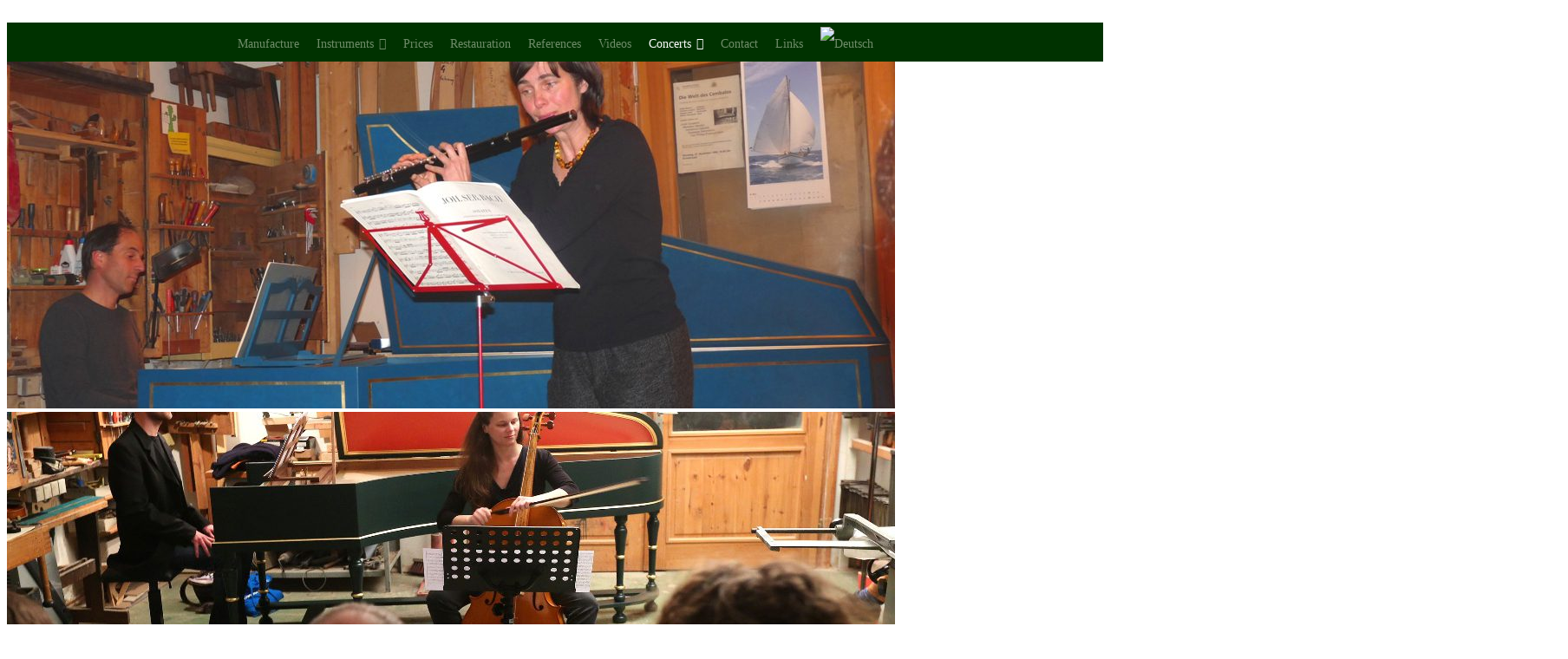

--- FILE ---
content_type: text/html; charset=UTF-8
request_url: https://www.schwabe-instrument.eu/en/werkstattkonzerte/konzerte-2015/
body_size: 12694
content:
<!DOCTYPE html>
<html lang="de">
  <head>
    <meta charset="UTF-8">
    <meta http-equiv="X-UA-Compatible" content="IE=edge">
    <meta name="viewport" content="width=device-width, initial-scale=1, maximum-scale=1, user-scalable=no" />
    <meta name="description" content="">
    <meta name="author" content="">
    <link rel="shortcut icon" href="https://www.schwabe-instrument.eu/wp-content/themes/schwabe_v3/img/favicon.ico">

    <title>HISTORISCHE TASTENINSTRUMENTE – Martin Schwabe</title>

    <link href="https://www.schwabe-instrument.eu/wp-content/themes/schwabe_v3/dist/css/bootstrap.css" rel="stylesheet">

    <!-- Just for debugging purposes. Don't actually copy this line! -->
    <!--[if lt IE 9]><script src="../../assets/js/ie8-responsive-file-warning.js"></script><![endif]-->

    <!-- HTML5 shim and Respond.js IE8 support of HTML5 elements and media queries -->
    <!--[if lt IE 9]>
      <script src="https://oss.maxcdn.com/libs/html5shiv/3.7.0/html5shiv.js"></script>
      <script src="https://oss.maxcdn.com/libs/respond.js/1.4.2/respond.min.js"></script>
    <![endif]-->

    <link href="https://www.schwabe-instrument.eu/wp-content/themes/schwabe_v3/style.css" rel="stylesheet">
    <link href="https://www.schwabe-instrument.eu/wp-content/themes/schwabe_v3/navbar.css" rel="stylesheet">
    
    <link rel="stylesheet" href="https://www.schwabe-instrument.eu/wp-content/themes/schwabe_v3/js/owl-carousel/assets/owl.carousel.css">
    <link rel="stylesheet" href="https://www.schwabe-instrument.eu/wp-content/themes/schwabe_v3/js/owl-carousel/assets/owl.theme.css">
    <link rel="stylesheet" href="https://www.schwabe-instrument.eu/wp-content/themes/schwabe_v3/js/owl-carousel/assets/owl.transitions.css">
    
    <link href="https://www.schwabe-instrument.eu/wp-content/themes/schwabe_v3/fontawesome-free-5.15.4-web/css/all.css" rel="stylesheet">
    
    
	  <meta name='robots' content='max-image-preview:large' />
	<style>img:is([sizes="auto" i], [sizes^="auto," i]) { contain-intrinsic-size: 3000px 1500px }</style>
	<script type="text/javascript">
/* <![CDATA[ */
window._wpemojiSettings = {"baseUrl":"https:\/\/s.w.org\/images\/core\/emoji\/15.0.3\/72x72\/","ext":".png","svgUrl":"https:\/\/s.w.org\/images\/core\/emoji\/15.0.3\/svg\/","svgExt":".svg","source":{"concatemoji":"https:\/\/www.schwabe-instrument.eu\/wp-includes\/js\/wp-emoji-release.min.js?ver=50997762990135a3c015c69f50afde17"}};
/*! This file is auto-generated */
!function(i,n){var o,s,e;function c(e){try{var t={supportTests:e,timestamp:(new Date).valueOf()};sessionStorage.setItem(o,JSON.stringify(t))}catch(e){}}function p(e,t,n){e.clearRect(0,0,e.canvas.width,e.canvas.height),e.fillText(t,0,0);var t=new Uint32Array(e.getImageData(0,0,e.canvas.width,e.canvas.height).data),r=(e.clearRect(0,0,e.canvas.width,e.canvas.height),e.fillText(n,0,0),new Uint32Array(e.getImageData(0,0,e.canvas.width,e.canvas.height).data));return t.every(function(e,t){return e===r[t]})}function u(e,t,n){switch(t){case"flag":return n(e,"\ud83c\udff3\ufe0f\u200d\u26a7\ufe0f","\ud83c\udff3\ufe0f\u200b\u26a7\ufe0f")?!1:!n(e,"\ud83c\uddfa\ud83c\uddf3","\ud83c\uddfa\u200b\ud83c\uddf3")&&!n(e,"\ud83c\udff4\udb40\udc67\udb40\udc62\udb40\udc65\udb40\udc6e\udb40\udc67\udb40\udc7f","\ud83c\udff4\u200b\udb40\udc67\u200b\udb40\udc62\u200b\udb40\udc65\u200b\udb40\udc6e\u200b\udb40\udc67\u200b\udb40\udc7f");case"emoji":return!n(e,"\ud83d\udc26\u200d\u2b1b","\ud83d\udc26\u200b\u2b1b")}return!1}function f(e,t,n){var r="undefined"!=typeof WorkerGlobalScope&&self instanceof WorkerGlobalScope?new OffscreenCanvas(300,150):i.createElement("canvas"),a=r.getContext("2d",{willReadFrequently:!0}),o=(a.textBaseline="top",a.font="600 32px Arial",{});return e.forEach(function(e){o[e]=t(a,e,n)}),o}function t(e){var t=i.createElement("script");t.src=e,t.defer=!0,i.head.appendChild(t)}"undefined"!=typeof Promise&&(o="wpEmojiSettingsSupports",s=["flag","emoji"],n.supports={everything:!0,everythingExceptFlag:!0},e=new Promise(function(e){i.addEventListener("DOMContentLoaded",e,{once:!0})}),new Promise(function(t){var n=function(){try{var e=JSON.parse(sessionStorage.getItem(o));if("object"==typeof e&&"number"==typeof e.timestamp&&(new Date).valueOf()<e.timestamp+604800&&"object"==typeof e.supportTests)return e.supportTests}catch(e){}return null}();if(!n){if("undefined"!=typeof Worker&&"undefined"!=typeof OffscreenCanvas&&"undefined"!=typeof URL&&URL.createObjectURL&&"undefined"!=typeof Blob)try{var e="postMessage("+f.toString()+"("+[JSON.stringify(s),u.toString(),p.toString()].join(",")+"));",r=new Blob([e],{type:"text/javascript"}),a=new Worker(URL.createObjectURL(r),{name:"wpTestEmojiSupports"});return void(a.onmessage=function(e){c(n=e.data),a.terminate(),t(n)})}catch(e){}c(n=f(s,u,p))}t(n)}).then(function(e){for(var t in e)n.supports[t]=e[t],n.supports.everything=n.supports.everything&&n.supports[t],"flag"!==t&&(n.supports.everythingExceptFlag=n.supports.everythingExceptFlag&&n.supports[t]);n.supports.everythingExceptFlag=n.supports.everythingExceptFlag&&!n.supports.flag,n.DOMReady=!1,n.readyCallback=function(){n.DOMReady=!0}}).then(function(){return e}).then(function(){var e;n.supports.everything||(n.readyCallback(),(e=n.source||{}).concatemoji?t(e.concatemoji):e.wpemoji&&e.twemoji&&(t(e.twemoji),t(e.wpemoji)))}))}((window,document),window._wpemojiSettings);
/* ]]> */
</script>
<style id='wp-emoji-styles-inline-css' type='text/css'>

	img.wp-smiley, img.emoji {
		display: inline !important;
		border: none !important;
		box-shadow: none !important;
		height: 1em !important;
		width: 1em !important;
		margin: 0 0.07em !important;
		vertical-align: -0.1em !important;
		background: none !important;
		padding: 0 !important;
	}
</style>
<link rel='stylesheet' id='wp-block-library-css' href='https://www.schwabe-instrument.eu/wp-includes/css/dist/block-library/style.min.css?ver=50997762990135a3c015c69f50afde17' type='text/css' media='all' />
<style id='classic-theme-styles-inline-css' type='text/css'>
/*! This file is auto-generated */
.wp-block-button__link{color:#fff;background-color:#32373c;border-radius:9999px;box-shadow:none;text-decoration:none;padding:calc(.667em + 2px) calc(1.333em + 2px);font-size:1.125em}.wp-block-file__button{background:#32373c;color:#fff;text-decoration:none}
</style>
<style id='global-styles-inline-css' type='text/css'>
:root{--wp--preset--aspect-ratio--square: 1;--wp--preset--aspect-ratio--4-3: 4/3;--wp--preset--aspect-ratio--3-4: 3/4;--wp--preset--aspect-ratio--3-2: 3/2;--wp--preset--aspect-ratio--2-3: 2/3;--wp--preset--aspect-ratio--16-9: 16/9;--wp--preset--aspect-ratio--9-16: 9/16;--wp--preset--color--black: #000000;--wp--preset--color--cyan-bluish-gray: #abb8c3;--wp--preset--color--white: #ffffff;--wp--preset--color--pale-pink: #f78da7;--wp--preset--color--vivid-red: #cf2e2e;--wp--preset--color--luminous-vivid-orange: #ff6900;--wp--preset--color--luminous-vivid-amber: #fcb900;--wp--preset--color--light-green-cyan: #7bdcb5;--wp--preset--color--vivid-green-cyan: #00d084;--wp--preset--color--pale-cyan-blue: #8ed1fc;--wp--preset--color--vivid-cyan-blue: #0693e3;--wp--preset--color--vivid-purple: #9b51e0;--wp--preset--gradient--vivid-cyan-blue-to-vivid-purple: linear-gradient(135deg,rgba(6,147,227,1) 0%,rgb(155,81,224) 100%);--wp--preset--gradient--light-green-cyan-to-vivid-green-cyan: linear-gradient(135deg,rgb(122,220,180) 0%,rgb(0,208,130) 100%);--wp--preset--gradient--luminous-vivid-amber-to-luminous-vivid-orange: linear-gradient(135deg,rgba(252,185,0,1) 0%,rgba(255,105,0,1) 100%);--wp--preset--gradient--luminous-vivid-orange-to-vivid-red: linear-gradient(135deg,rgba(255,105,0,1) 0%,rgb(207,46,46) 100%);--wp--preset--gradient--very-light-gray-to-cyan-bluish-gray: linear-gradient(135deg,rgb(238,238,238) 0%,rgb(169,184,195) 100%);--wp--preset--gradient--cool-to-warm-spectrum: linear-gradient(135deg,rgb(74,234,220) 0%,rgb(151,120,209) 20%,rgb(207,42,186) 40%,rgb(238,44,130) 60%,rgb(251,105,98) 80%,rgb(254,248,76) 100%);--wp--preset--gradient--blush-light-purple: linear-gradient(135deg,rgb(255,206,236) 0%,rgb(152,150,240) 100%);--wp--preset--gradient--blush-bordeaux: linear-gradient(135deg,rgb(254,205,165) 0%,rgb(254,45,45) 50%,rgb(107,0,62) 100%);--wp--preset--gradient--luminous-dusk: linear-gradient(135deg,rgb(255,203,112) 0%,rgb(199,81,192) 50%,rgb(65,88,208) 100%);--wp--preset--gradient--pale-ocean: linear-gradient(135deg,rgb(255,245,203) 0%,rgb(182,227,212) 50%,rgb(51,167,181) 100%);--wp--preset--gradient--electric-grass: linear-gradient(135deg,rgb(202,248,128) 0%,rgb(113,206,126) 100%);--wp--preset--gradient--midnight: linear-gradient(135deg,rgb(2,3,129) 0%,rgb(40,116,252) 100%);--wp--preset--font-size--small: 13px;--wp--preset--font-size--medium: 20px;--wp--preset--font-size--large: 36px;--wp--preset--font-size--x-large: 42px;--wp--preset--spacing--20: 0.44rem;--wp--preset--spacing--30: 0.67rem;--wp--preset--spacing--40: 1rem;--wp--preset--spacing--50: 1.5rem;--wp--preset--spacing--60: 2.25rem;--wp--preset--spacing--70: 3.38rem;--wp--preset--spacing--80: 5.06rem;--wp--preset--shadow--natural: 6px 6px 9px rgba(0, 0, 0, 0.2);--wp--preset--shadow--deep: 12px 12px 50px rgba(0, 0, 0, 0.4);--wp--preset--shadow--sharp: 6px 6px 0px rgba(0, 0, 0, 0.2);--wp--preset--shadow--outlined: 6px 6px 0px -3px rgba(255, 255, 255, 1), 6px 6px rgba(0, 0, 0, 1);--wp--preset--shadow--crisp: 6px 6px 0px rgba(0, 0, 0, 1);}:where(.is-layout-flex){gap: 0.5em;}:where(.is-layout-grid){gap: 0.5em;}body .is-layout-flex{display: flex;}.is-layout-flex{flex-wrap: wrap;align-items: center;}.is-layout-flex > :is(*, div){margin: 0;}body .is-layout-grid{display: grid;}.is-layout-grid > :is(*, div){margin: 0;}:where(.wp-block-columns.is-layout-flex){gap: 2em;}:where(.wp-block-columns.is-layout-grid){gap: 2em;}:where(.wp-block-post-template.is-layout-flex){gap: 1.25em;}:where(.wp-block-post-template.is-layout-grid){gap: 1.25em;}.has-black-color{color: var(--wp--preset--color--black) !important;}.has-cyan-bluish-gray-color{color: var(--wp--preset--color--cyan-bluish-gray) !important;}.has-white-color{color: var(--wp--preset--color--white) !important;}.has-pale-pink-color{color: var(--wp--preset--color--pale-pink) !important;}.has-vivid-red-color{color: var(--wp--preset--color--vivid-red) !important;}.has-luminous-vivid-orange-color{color: var(--wp--preset--color--luminous-vivid-orange) !important;}.has-luminous-vivid-amber-color{color: var(--wp--preset--color--luminous-vivid-amber) !important;}.has-light-green-cyan-color{color: var(--wp--preset--color--light-green-cyan) !important;}.has-vivid-green-cyan-color{color: var(--wp--preset--color--vivid-green-cyan) !important;}.has-pale-cyan-blue-color{color: var(--wp--preset--color--pale-cyan-blue) !important;}.has-vivid-cyan-blue-color{color: var(--wp--preset--color--vivid-cyan-blue) !important;}.has-vivid-purple-color{color: var(--wp--preset--color--vivid-purple) !important;}.has-black-background-color{background-color: var(--wp--preset--color--black) !important;}.has-cyan-bluish-gray-background-color{background-color: var(--wp--preset--color--cyan-bluish-gray) !important;}.has-white-background-color{background-color: var(--wp--preset--color--white) !important;}.has-pale-pink-background-color{background-color: var(--wp--preset--color--pale-pink) !important;}.has-vivid-red-background-color{background-color: var(--wp--preset--color--vivid-red) !important;}.has-luminous-vivid-orange-background-color{background-color: var(--wp--preset--color--luminous-vivid-orange) !important;}.has-luminous-vivid-amber-background-color{background-color: var(--wp--preset--color--luminous-vivid-amber) !important;}.has-light-green-cyan-background-color{background-color: var(--wp--preset--color--light-green-cyan) !important;}.has-vivid-green-cyan-background-color{background-color: var(--wp--preset--color--vivid-green-cyan) !important;}.has-pale-cyan-blue-background-color{background-color: var(--wp--preset--color--pale-cyan-blue) !important;}.has-vivid-cyan-blue-background-color{background-color: var(--wp--preset--color--vivid-cyan-blue) !important;}.has-vivid-purple-background-color{background-color: var(--wp--preset--color--vivid-purple) !important;}.has-black-border-color{border-color: var(--wp--preset--color--black) !important;}.has-cyan-bluish-gray-border-color{border-color: var(--wp--preset--color--cyan-bluish-gray) !important;}.has-white-border-color{border-color: var(--wp--preset--color--white) !important;}.has-pale-pink-border-color{border-color: var(--wp--preset--color--pale-pink) !important;}.has-vivid-red-border-color{border-color: var(--wp--preset--color--vivid-red) !important;}.has-luminous-vivid-orange-border-color{border-color: var(--wp--preset--color--luminous-vivid-orange) !important;}.has-luminous-vivid-amber-border-color{border-color: var(--wp--preset--color--luminous-vivid-amber) !important;}.has-light-green-cyan-border-color{border-color: var(--wp--preset--color--light-green-cyan) !important;}.has-vivid-green-cyan-border-color{border-color: var(--wp--preset--color--vivid-green-cyan) !important;}.has-pale-cyan-blue-border-color{border-color: var(--wp--preset--color--pale-cyan-blue) !important;}.has-vivid-cyan-blue-border-color{border-color: var(--wp--preset--color--vivid-cyan-blue) !important;}.has-vivid-purple-border-color{border-color: var(--wp--preset--color--vivid-purple) !important;}.has-vivid-cyan-blue-to-vivid-purple-gradient-background{background: var(--wp--preset--gradient--vivid-cyan-blue-to-vivid-purple) !important;}.has-light-green-cyan-to-vivid-green-cyan-gradient-background{background: var(--wp--preset--gradient--light-green-cyan-to-vivid-green-cyan) !important;}.has-luminous-vivid-amber-to-luminous-vivid-orange-gradient-background{background: var(--wp--preset--gradient--luminous-vivid-amber-to-luminous-vivid-orange) !important;}.has-luminous-vivid-orange-to-vivid-red-gradient-background{background: var(--wp--preset--gradient--luminous-vivid-orange-to-vivid-red) !important;}.has-very-light-gray-to-cyan-bluish-gray-gradient-background{background: var(--wp--preset--gradient--very-light-gray-to-cyan-bluish-gray) !important;}.has-cool-to-warm-spectrum-gradient-background{background: var(--wp--preset--gradient--cool-to-warm-spectrum) !important;}.has-blush-light-purple-gradient-background{background: var(--wp--preset--gradient--blush-light-purple) !important;}.has-blush-bordeaux-gradient-background{background: var(--wp--preset--gradient--blush-bordeaux) !important;}.has-luminous-dusk-gradient-background{background: var(--wp--preset--gradient--luminous-dusk) !important;}.has-pale-ocean-gradient-background{background: var(--wp--preset--gradient--pale-ocean) !important;}.has-electric-grass-gradient-background{background: var(--wp--preset--gradient--electric-grass) !important;}.has-midnight-gradient-background{background: var(--wp--preset--gradient--midnight) !important;}.has-small-font-size{font-size: var(--wp--preset--font-size--small) !important;}.has-medium-font-size{font-size: var(--wp--preset--font-size--medium) !important;}.has-large-font-size{font-size: var(--wp--preset--font-size--large) !important;}.has-x-large-font-size{font-size: var(--wp--preset--font-size--x-large) !important;}
:where(.wp-block-post-template.is-layout-flex){gap: 1.25em;}:where(.wp-block-post-template.is-layout-grid){gap: 1.25em;}
:where(.wp-block-columns.is-layout-flex){gap: 2em;}:where(.wp-block-columns.is-layout-grid){gap: 2em;}
:root :where(.wp-block-pullquote){font-size: 1.5em;line-height: 1.6;}
</style>
<link rel='stylesheet' id='contact-form-7-css' href='https://www.schwabe-instrument.eu/wp-content/plugins/contact-form-7/includes/css/styles.css?ver=6.0.5' type='text/css' media='all' />
<link rel='stylesheet' id='eeb-css-frontend-css' href='https://www.schwabe-instrument.eu/wp-content/plugins/email-encoder-bundle/core/includes/assets/css/style.css?ver=250108-93457' type='text/css' media='all' />
<link rel='stylesheet' id='video_popup_close_icon-css' href='https://www.schwabe-instrument.eu/wp-content/plugins/video-popup/css/vp-close-icon/close-button-icon.css?ver=1769258632' type='text/css' media='all' />
<link rel='stylesheet' id='oba_youtubepopup_css-css' href='https://www.schwabe-instrument.eu/wp-content/plugins/video-popup/css/YouTubePopUp.css?ver=1769258632' type='text/css' media='all' />
<link rel='stylesheet' id='ngg_trigger_buttons-css' href='https://www.schwabe-instrument.eu/wp-content/plugins/nextgen-gallery/static/GalleryDisplay/trigger_buttons.css?ver=3.59.10' type='text/css' media='all' />
<link rel='stylesheet' id='simplelightbox-0-css' href='https://www.schwabe-instrument.eu/wp-content/plugins/nextgen-gallery/static/Lightbox/simplelightbox/simple-lightbox.css?ver=3.59.10' type='text/css' media='all' />
<link rel='stylesheet' id='fontawesome_v4_shim_style-css' href='https://www.schwabe-instrument.eu/wp-content/plugins/nextgen-gallery/static/FontAwesome/css/v4-shims.min.css?ver=50997762990135a3c015c69f50afde17' type='text/css' media='all' />
<link rel='stylesheet' id='fontawesome-css' href='https://www.schwabe-instrument.eu/wp-content/plugins/nextgen-gallery/static/FontAwesome/css/all.min.css?ver=50997762990135a3c015c69f50afde17' type='text/css' media='all' />
<link rel='stylesheet' id='nextgen_pagination_style-css' href='https://www.schwabe-instrument.eu/wp-content/plugins/nextgen-gallery/static/GalleryDisplay/pagination_style.css?ver=3.59.10' type='text/css' media='all' />
<link rel='stylesheet' id='nextgen_basic_album_style-css' href='https://www.schwabe-instrument.eu/wp-content/plugins/nextgen-gallery/static/Albums/nextgen_basic_album.css?ver=3.59.10' type='text/css' media='all' />
<link rel='stylesheet' id='nextgen_basic_album_breadcrumbs_style-css' href='https://www.schwabe-instrument.eu/wp-content/plugins/nextgen-gallery/static/Albums/breadcrumbs.css?ver=3.59.10' type='text/css' media='all' />
<link rel='stylesheet' id='cmplz-general-css' href='https://www.schwabe-instrument.eu/wp-content/plugins/complianz-gdpr/assets/css/cookieblocker.min.css?ver=1742211569' type='text/css' media='all' />
<link rel='stylesheet' id='megamenu-css' href='https://www.schwabe-instrument.eu/wp-content/uploads/maxmegamenu/style.css?ver=7fb384' type='text/css' media='all' />
<link rel='stylesheet' id='dashicons-css' href='https://www.schwabe-instrument.eu/wp-includes/css/dashicons.min.css?ver=50997762990135a3c015c69f50afde17' type='text/css' media='all' />
<link rel='stylesheet' id='nextgen-download-gallery-css' href='https://www.schwabe-instrument.eu/wp-content/plugins/nextgen-download-gallery/static/css/style.css?ver=1.6.2' type='text/css' media='all' />
<link rel='stylesheet' id='wp-lightbox-2.min.css-css' href='https://www.schwabe-instrument.eu/wp-content/plugins/wp-lightbox-2/styles/lightbox.min.css?ver=1.3.4' type='text/css' media='all' />
<script type="text/javascript" src="https://www.schwabe-instrument.eu/wp-content/plugins/enable-jquery-migrate-helper/js/jquery/jquery-1.12.4-wp.js?ver=1.12.4-wp" id="jquery-core-js"></script>
<script type="text/javascript" src="https://www.schwabe-instrument.eu/wp-content/plugins/enable-jquery-migrate-helper/js/jquery-migrate/jquery-migrate-1.4.1-wp.js?ver=1.4.1-wp" id="jquery-migrate-js"></script>
<script type="text/javascript" src="https://www.schwabe-instrument.eu/wp-content/plugins/email-encoder-bundle/core/includes/assets/js/custom.js?ver=250108-93457" id="eeb-js-frontend-js"></script>
<script type="text/javascript" src="https://www.schwabe-instrument.eu/wp-content/plugins/video-popup/js/YouTubePopUp.jquery.js?ver=1769258632" id="oba_youtubepopup_plugin-js"></script>
<script type="text/javascript" src="https://www.schwabe-instrument.eu/wp-content/plugins/video-popup/js/YouTubePopUp.js?ver=1769258632" id="oba_youtubepopup_activate-js"></script>
<script type="text/javascript" id="photocrati_ajax-js-extra">
/* <![CDATA[ */
var photocrati_ajax = {"url":"https:\/\/www.schwabe-instrument.eu\/index.php?photocrati_ajax=1","rest_url":"https:\/\/www.schwabe-instrument.eu\/en\/wp-json\/","wp_home_url":"https:\/\/www.schwabe-instrument.eu\/en","wp_site_url":"https:\/\/www.schwabe-instrument.eu","wp_root_url":"https:\/\/www.schwabe-instrument.eu","wp_plugins_url":"https:\/\/www.schwabe-instrument.eu\/wp-content\/plugins","wp_content_url":"https:\/\/www.schwabe-instrument.eu\/wp-content","wp_includes_url":"https:\/\/www.schwabe-instrument.eu\/wp-includes\/","ngg_param_slug":"nggallery","rest_nonce":"566b0038c3"};
/* ]]> */
</script>
<script type="text/javascript" src="https://www.schwabe-instrument.eu/wp-content/plugins/nextgen-gallery/static/Legacy/ajax.min.js?ver=3.59.10" id="photocrati_ajax-js"></script>
<script type="text/javascript" src="https://www.schwabe-instrument.eu/wp-content/plugins/nextgen-gallery/static/FontAwesome/js/v4-shims.min.js?ver=5.3.1" id="fontawesome_v4_shim-js"></script>
<script type="text/javascript" defer crossorigin="anonymous" data-auto-replace-svg="false" data-keep-original-source="false" data-search-pseudo-elements src="https://www.schwabe-instrument.eu/wp-content/plugins/nextgen-gallery/static/FontAwesome/js/all.min.js?ver=5.3.1" id="fontawesome-js"></script>
<script type="text/javascript" src="https://www.schwabe-instrument.eu/wp-content/plugins/nextgen-gallery/static/Albums/init.js?ver=3.59.10" id="nextgen_basic_album_script-js"></script>
<script type="text/javascript" src="https://www.schwabe-instrument.eu/wp-content/plugins/nextgen-gallery/static/GalleryDisplay/shave.js?ver=3.59.10" id="shave.js-js"></script>
<link rel="https://api.w.org/" href="https://www.schwabe-instrument.eu/en/wp-json/" /><link rel="alternate" title="JSON" type="application/json" href="https://www.schwabe-instrument.eu/en/wp-json/wp/v2/pages/2257" /><link rel="canonical" href="https://www.schwabe-instrument.eu/en/werkstattkonzerte/konzerte-2015/" />
<link rel="alternate" title="oEmbed (JSON)" type="application/json+oembed" href="https://www.schwabe-instrument.eu/en/wp-json/oembed/1.0/embed?url=https%3A%2F%2Fwww.schwabe-instrument.eu%2Fen%2Fwerkstattkonzerte%2Fkonzerte-2015%2F" />
<link rel="alternate" title="oEmbed (XML)" type="text/xml+oembed" href="https://www.schwabe-instrument.eu/en/wp-json/oembed/1.0/embed?url=https%3A%2F%2Fwww.schwabe-instrument.eu%2Fen%2Fwerkstattkonzerte%2Fkonzerte-2015%2F&#038;format=xml" />
		<script type='text/javascript'>
			var video_popup_unprm_general_settings = {
    			'unprm_r_border': 'true'
			};
		</script>
	<style type="text/css">
.qtranxs_flag_de {background-image: url(https://www.schwabe-instrument.eu/wp-content/plugins/qtranslate-x/flags/de.png); background-repeat: no-repeat;}
.qtranxs_flag_en {background-image: url(https://www.schwabe-instrument.eu/wp-content/plugins/qtranslate-x/flags/gb.png); background-repeat: no-repeat;}
</style>
<link hreflang="de" href="https://www.schwabe-instrument.eu/de/werkstattkonzerte/konzerte-2015/" rel="alternate" />
<link hreflang="en" href="https://www.schwabe-instrument.eu/en/werkstattkonzerte/konzerte-2015/" rel="alternate" />
<link hreflang="x-default" href="https://www.schwabe-instrument.eu/werkstattkonzerte/konzerte-2015/" rel="alternate" />
<meta name="generator" content="qTranslate-X 3.4.6.8" />
			<style>.cmplz-hidden {
					display: none !important;
				}</style><style type="text/css">.recentcomments a{display:inline !important;padding:0 !important;margin:0 !important;}</style><style type="text/css">/** Mega Menu CSS: fs **/</style>
    
  </head>

  <body data-rsssl=1>
	<header><a href="https://www.schwabe-instrument.eu/en" target="_self" title="Homepage"><img src="https://www.schwabe-instrument.eu/wp-content/themes/schwabe_v3/img/logo_oben.gif" alt="" border="0" /></a></header>
	<div id="mega-menu-wrap-primary" class="mega-menu-wrap"><div class="mega-menu-toggle"><div class="mega-toggle-blocks-left"></div><div class="mega-toggle-blocks-center"></div><div class="mega-toggle-blocks-right"><div class='mega-toggle-block mega-menu-toggle-block mega-toggle-block-1' id='mega-toggle-block-1' tabindex='0'><span class='mega-toggle-label' role='button' aria-expanded='false'><span class='mega-toggle-label-closed'>MENU</span><span class='mega-toggle-label-open'>MENU</span></span></div></div></div><ul id="mega-menu-primary" class="mega-menu max-mega-menu mega-menu-horizontal mega-no-js" data-event="hover_intent" data-effect="fade" data-effect-speed="200" data-effect-mobile="disabled" data-effect-speed-mobile="0" data-mobile-force-width="false" data-second-click="go" data-document-click="collapse" data-vertical-behaviour="standard" data-breakpoint="600" data-unbind="true" data-mobile-state="collapse_all" data-mobile-direction="vertical" data-hover-intent-timeout="300" data-hover-intent-interval="100"><li class='mega-menu-item mega-menu-item-type-post_type mega-menu-item-object-page mega-align-bottom-left mega-menu-flyout mega-menu-item-667' id='mega-menu-item-667'><a class="mega-menu-link" href="https://www.schwabe-instrument.eu/en/werkstatt/" tabindex="0">Manufacture</a></li><li class='mega-menu-item mega-menu-item-type-post_type mega-menu-item-object-page mega-menu-item-has-children mega-menu-megamenu mega-align-bottom-left mega-menu-grid mega-menu-item-668' id='mega-menu-item-668'><a class="mega-menu-link" href="https://www.schwabe-instrument.eu/en/instrumente/" aria-expanded="false" tabindex="0">Instruments<span class="mega-indicator"></span></a>
<ul class="mega-sub-menu">
<li class='mega-menu-row' id='mega-menu-668-0'>
	<ul class="mega-sub-menu">
<li class='mega-menu-column mega-menu-columns-3-of-12' id='mega-menu-668-0-0'>
		<ul class="mega-sub-menu">
<li class='mega-menu-item mega-menu-item-type-post_type mega-menu-item-object-page mega-menu-item-has-children mega-menu-item-686' id='mega-menu-item-686'><a class="mega-menu-link" href="https://www.schwabe-instrument.eu/en/instrumente/cembalo-deutsch/">Harpsichord german<span class="mega-indicator"></span></a>
			<ul class="mega-sub-menu">
<li class='mega-menu-item mega-menu-item-type-post_type mega-menu-item-object-page mega-menu-item-678' id='mega-menu-item-678'><a class="mega-menu-link" href="https://www.schwabe-instrument.eu/en/instrumente/cembalo-deutsch/cembalo-1/">Harpsichord I</a></li><li class='mega-menu-item mega-menu-item-type-post_type mega-menu-item-object-page mega-menu-item-4250' id='mega-menu-item-4250'><a class="mega-menu-link" href="https://www.schwabe-instrument.eu/en/instrumente/cembalo-deutsch/cembalo-ii-deutsch/">Harpsichord II</a></li>			</ul>
</li>		</ul>
</li><li class='mega-menu-column mega-menu-columns-3-of-12' id='mega-menu-668-0-1'>
		<ul class="mega-sub-menu">
<li class='mega-menu-item mega-menu-item-type-post_type mega-menu-item-object-page mega-menu-item-has-children mega-menu-item-4238' id='mega-menu-item-4238'><a class="mega-menu-link" href="https://www.schwabe-instrument.eu/en/instrumente/cembalo-franzoesisch/">Harpsichord french<span class="mega-indicator"></span></a>
			<ul class="mega-sub-menu">
<li class='mega-menu-item mega-menu-item-type-post_type mega-menu-item-object-page mega-menu-item-4240' id='mega-menu-item-4240'><a class="mega-menu-link" href="https://www.schwabe-instrument.eu/en/instrumente/cembalo-franzoesisch/cembalo-1/">Harpsichord I</a></li>			</ul>
</li>		</ul>
</li><li class='mega-menu-column mega-menu-columns-3-of-12' id='mega-menu-668-0-2'>
		<ul class="mega-sub-menu">
<li class='mega-menu-item mega-menu-item-type-post_type mega-menu-item-object-page mega-menu-item-has-children mega-menu-item-4239' id='mega-menu-item-4239'><a class="mega-menu-link" href="https://www.schwabe-instrument.eu/en/instrumente/cembalo-italienisch/">Harpsichord italien<span class="mega-indicator"></span></a>
			<ul class="mega-sub-menu">
<li class='mega-menu-item mega-menu-item-type-post_type mega-menu-item-object-page mega-menu-item-680' id='mega-menu-item-680'><a class="mega-menu-link" href="https://www.schwabe-instrument.eu/en/instrumente/cembalo-italienisch/cembalo-1/">Harpsichord I</a></li><li class='mega-menu-item mega-menu-item-type-post_type mega-menu-item-object-page mega-menu-item-5051' id='mega-menu-item-5051'><a class="mega-menu-link" href="https://www.schwabe-instrument.eu/en/instrumente/cembalo-italienisch/cembalo-2/">Harpsichord II</a></li>			</ul>
</li>		</ul>
</li><li class='mega-menu-column mega-menu-columns-3-of-12' id='mega-menu-668-0-3'>
		<ul class="mega-sub-menu">
<li class='mega-menu-item mega-menu-item-type-post_type mega-menu-item-object-page mega-menu-item-has-children mega-menu-item-685' id='mega-menu-item-685'><a class="mega-menu-link" href="https://www.schwabe-instrument.eu/en/instrumente/clavichord/">Clavichord<span class="mega-indicator"></span></a>
			<ul class="mega-sub-menu">
<li class='mega-menu-item mega-menu-item-type-post_type mega-menu-item-object-page mega-menu-item-675' id='mega-menu-item-675'><a class="mega-menu-link" href="https://www.schwabe-instrument.eu/en/instrumente/clavichord/clavichord-1/">Clavichord I</a></li><li class='mega-menu-item mega-menu-item-type-post_type mega-menu-item-object-page mega-menu-item-676' id='mega-menu-item-676'><a class="mega-menu-link" href="https://www.schwabe-instrument.eu/en/instrumente/clavichord/clavichord-2/">Clavichord II</a></li><li class='mega-menu-item mega-menu-item-type-post_type mega-menu-item-object-page mega-menu-item-677' id='mega-menu-item-677'><a class="mega-menu-link" href="https://www.schwabe-instrument.eu/en/instrumente/clavichord/clavichord-3/">Clavichord III</a></li><li class='mega-menu-item mega-menu-item-type-post_type mega-menu-item-object-page mega-menu-item-4494' id='mega-menu-item-4494'><a class="mega-menu-link" href="https://www.schwabe-instrument.eu/en/instrumente/clavichord/clavichord-iv/">Clavichord IV</a></li>			</ul>
</li>		</ul>
</li>	</ul>
</li><li class='mega-menu-row' id='mega-menu-668-1'>
	<ul class="mega-sub-menu">
<li class='mega-menu-column mega-menu-columns-3-of-12' id='mega-menu-668-1-0'>
		<ul class="mega-sub-menu">
<li class='mega-menu-item mega-menu-item-type-post_type mega-menu-item-object-page mega-menu-item-has-children mega-menu-item-681' id='mega-menu-item-681'><a class="mega-menu-link" href="https://www.schwabe-instrument.eu/en/instrumente/virginal/">Spinet polygonal<span class="mega-indicator"></span></a>
			<ul class="mega-sub-menu">
<li class='mega-menu-item mega-menu-item-type-post_type mega-menu-item-object-page mega-menu-item-682' id='mega-menu-item-682'><a class="mega-menu-link" href="https://www.schwabe-instrument.eu/en/instrumente/virginal/virginal-1-polygonal/">Spinet I</a></li>			</ul>
</li>		</ul>
</li><li class='mega-menu-column mega-menu-columns-3-of-12' id='mega-menu-668-1-1'>
		<ul class="mega-sub-menu">
<li class='mega-menu-item mega-menu-item-type-post_type mega-menu-item-object-page mega-menu-item-has-children mega-menu-item-4258' id='mega-menu-item-4258'><a class="mega-menu-link" href="https://www.schwabe-instrument.eu/en/instrumente/virginal-rechteckig/">Spinet oblong<span class="mega-indicator"></span></a>
			<ul class="mega-sub-menu">
<li class='mega-menu-item mega-menu-item-type-post_type mega-menu-item-object-page mega-menu-item-683' id='mega-menu-item-683'><a class="mega-menu-link" href="https://www.schwabe-instrument.eu/en/instrumente/virginal-rechteckig/virginal-1-rechteckig/">Spinet I</a></li><li class='mega-menu-item mega-menu-item-type-post_type mega-menu-item-object-page mega-menu-item-4261' id='mega-menu-item-4261'><a class="mega-menu-link" href="https://www.schwabe-instrument.eu/en/instrumente/virginal-rechteckig/virginal-ii-rechteckig/">Spinet II</a></li>			</ul>
</li>		</ul>
</li><li class='mega-menu-column mega-menu-columns-3-of-12' id='mega-menu-668-1-2'>
		<ul class="mega-sub-menu">
<li class='mega-menu-item mega-menu-item-type-post_type mega-menu-item-object-page mega-menu-item-684' id='mega-menu-item-684'><a class="mega-menu-link" href="https://www.schwabe-instrument.eu/en/instrumente/hammerfluegel/">Fortepiano</a></li>		</ul>
</li><li class='mega-menu-column mega-menu-columns-3-of-12' id='mega-menu-668-1-3'></li>	</ul>
</li></ul>
</li><li class='mega-menu-item mega-menu-item-type-post_type mega-menu-item-object-page mega-align-bottom-left mega-menu-flyout mega-menu-item-669' id='mega-menu-item-669'><a class="mega-menu-link" href="https://www.schwabe-instrument.eu/en/preisliste/" tabindex="0">Prices</a></li><li class='mega-menu-item mega-menu-item-type-post_type mega-menu-item-object-page mega-align-bottom-left mega-menu-flyout mega-menu-item-670' id='mega-menu-item-670'><a class="mega-menu-link" href="https://www.schwabe-instrument.eu/en/restaurierung/" tabindex="0">Restauration</a></li><li class='mega-menu-item mega-menu-item-type-post_type mega-menu-item-object-page mega-align-bottom-left mega-menu-flyout mega-menu-item-671' id='mega-menu-item-671'><a class="mega-menu-link" href="https://www.schwabe-instrument.eu/en/referenzen/" tabindex="0">References</a></li><li class='mega-menu-item mega-menu-item-type-post_type mega-menu-item-object-page mega-align-bottom-left mega-menu-flyout mega-menu-item-4608' id='mega-menu-item-4608'><a class="mega-menu-link" href="https://www.schwabe-instrument.eu/en/videos/" tabindex="0">Videos</a></li><li class='mega-menu-item mega-menu-item-type-post_type mega-menu-item-object-page mega-current-page-ancestor mega-current-menu-ancestor mega-current-menu-parent mega-current-page-parent mega-current_page_parent mega-current_page_ancestor mega-menu-item-has-children mega-align-bottom-left mega-menu-flyout mega-menu-item-672' id='mega-menu-item-672'><a class="mega-menu-link" href="https://www.schwabe-instrument.eu/en/werkstattkonzerte/" aria-expanded="false" tabindex="0">Concerts<span class="mega-indicator"></span></a>
<ul class="mega-sub-menu">
<li class='mega-menu-item mega-menu-item-type-post_type mega-menu-item-object-page mega-menu-item-5135' id='mega-menu-item-5135'><a class="mega-menu-link" href="https://www.schwabe-instrument.eu/en/werkstattkonzerte/konzerte-2025/">Concerts 2025</a></li><li class='mega-menu-item mega-menu-item-type-post_type mega-menu-item-object-page mega-menu-item-5004' id='mega-menu-item-5004'><a class="mega-menu-link" href="https://www.schwabe-instrument.eu/en/werkstattkonzerte/konzerte-2024/">Concerts 2024</a></li><li class='mega-menu-item mega-menu-item-type-post_type mega-menu-item-object-page mega-menu-item-4685' id='mega-menu-item-4685'><a class="mega-menu-link" href="https://www.schwabe-instrument.eu/en/werkstattkonzerte/konzerte-2023/">Concerts 2023</a></li><li class='mega-menu-item mega-menu-item-type-post_type mega-menu-item-object-page mega-menu-item-4642' id='mega-menu-item-4642'><a class="mega-menu-link" href="https://www.schwabe-instrument.eu/en/werkstattkonzerte/konzerte-2022/">Concerts 2022</a></li><li class='mega-menu-item mega-menu-item-type-post_type mega-menu-item-object-page mega-menu-item-4479' id='mega-menu-item-4479'><a class="mega-menu-link" href="https://www.schwabe-instrument.eu/en/werkstattkonzerte/konzerte-2021/">Concerts 2021</a></li><li class='mega-menu-item mega-menu-item-type-post_type mega-menu-item-object-page mega-menu-item-4377' id='mega-menu-item-4377'><a class="mega-menu-link" href="https://www.schwabe-instrument.eu/en/werkstattkonzerte/konzerte-2020/">Concerts 2020</a></li><li class='mega-menu-item mega-menu-item-type-post_type mega-menu-item-object-page mega-menu-item-4182' id='mega-menu-item-4182'><a class="mega-menu-link" href="https://www.schwabe-instrument.eu/en/werkstattkonzerte/konzerte-2019/">Concerts 2019</a></li><li class='mega-menu-item mega-menu-item-type-post_type mega-menu-item-object-page mega-menu-item-3737' id='mega-menu-item-3737'><a class="mega-menu-link" href="https://www.schwabe-instrument.eu/en/werkstattkonzerte/konzerte-2018/">Concerts 2018</a></li><li class='mega-menu-item mega-menu-item-type-post_type mega-menu-item-object-page mega-menu-item-2964' id='mega-menu-item-2964'><a class="mega-menu-link" href="https://www.schwabe-instrument.eu/en/werkstattkonzerte/konzerte-2017/">Concerts 2017</a></li><li class='mega-menu-item mega-menu-item-type-post_type mega-menu-item-object-page mega-menu-item-2785' id='mega-menu-item-2785'><a class="mega-menu-link" href="https://www.schwabe-instrument.eu/en/werkstattkonzerte/konzerte-2016/">Concerts 2016</a></li><li class='mega-menu-item mega-menu-item-type-post_type mega-menu-item-object-page mega-current-menu-item mega-page_item mega-page-item-2257 mega-current_page_item mega-menu-item-2786' id='mega-menu-item-2786'><a class="mega-menu-link" href="https://www.schwabe-instrument.eu/en/werkstattkonzerte/konzerte-2015/" aria-current="page">Concerts 2015</a></li><li class='mega-menu-item mega-menu-item-type-post_type mega-menu-item-object-page mega-menu-item-692' id='mega-menu-item-692'><a class="mega-menu-link" href="https://www.schwabe-instrument.eu/en/werkstattkonzerte/konzerte-2014/">Concerts 2014</a></li><li class='mega-menu-item mega-menu-item-type-post_type mega-menu-item-object-page mega-menu-item-691' id='mega-menu-item-691'><a class="mega-menu-link" href="https://www.schwabe-instrument.eu/en/werkstattkonzerte/konzerte-2013/">Concerts 2013</a></li><li class='mega-menu-item mega-menu-item-type-post_type mega-menu-item-object-page mega-menu-item-690' id='mega-menu-item-690'><a class="mega-menu-link" href="https://www.schwabe-instrument.eu/en/werkstattkonzerte/konzerte-2012/">Concerts 2012</a></li><li class='mega-menu-item mega-menu-item-type-post_type mega-menu-item-object-page mega-menu-item-689' id='mega-menu-item-689'><a class="mega-menu-link" href="https://www.schwabe-instrument.eu/en/werkstattkonzerte/konzerte-2011/">Concerts 2011</a></li><li class='mega-menu-item mega-menu-item-type-post_type mega-menu-item-object-page mega-menu-item-2970' id='mega-menu-item-2970'><a class="mega-menu-link" href="https://www.schwabe-instrument.eu/en/werkstattkonzerte/konzerte-2010/">Concerts 2010</a></li><li class='mega-menu-item mega-menu-item-type-post_type mega-menu-item-object-page mega-menu-item-2969' id='mega-menu-item-2969'><a class="mega-menu-link" href="https://www.schwabe-instrument.eu/en/werkstattkonzerte/konzerte-2009/">Concerts 2009</a></li><li class='mega-menu-item mega-menu-item-type-post_type mega-menu-item-object-page mega-menu-item-2968' id='mega-menu-item-2968'><a class="mega-menu-link" href="https://www.schwabe-instrument.eu/en/werkstattkonzerte/konzerte-2008/">Concerts 2008</a></li><li class='mega-menu-item mega-menu-item-type-post_type mega-menu-item-object-page mega-menu-item-2967' id='mega-menu-item-2967'><a class="mega-menu-link" href="https://www.schwabe-instrument.eu/en/werkstattkonzerte/konzerte-2007/">Concerts 2007</a></li><li class='mega-menu-item mega-menu-item-type-post_type mega-menu-item-object-page mega-menu-item-2966' id='mega-menu-item-2966'><a class="mega-menu-link" href="https://www.schwabe-instrument.eu/en/werkstattkonzerte/konzerte-2006/">Concerts 2006</a></li><li class='mega-menu-item mega-menu-item-type-post_type mega-menu-item-object-page mega-menu-item-2965' id='mega-menu-item-2965'><a class="mega-menu-link" href="https://www.schwabe-instrument.eu/en/werkstattkonzerte/konzerte-2005/">Concerts 2005</a></li></ul>
</li><li class='mega-menu-item mega-menu-item-type-post_type mega-menu-item-object-page mega-align-bottom-left mega-menu-flyout mega-menu-item-673' id='mega-menu-item-673'><a class="mega-menu-link" href="https://www.schwabe-instrument.eu/en/kontakt/" tabindex="0">Contact</a></li><li class='mega-menu-item mega-menu-item-type-post_type mega-menu-item-object-page mega-align-bottom-left mega-menu-flyout mega-menu-item-674' id='mega-menu-item-674'><a class="mega-menu-link" href="https://www.schwabe-instrument.eu/en/links/" tabindex="0">Links</a></li><li class='mega-qtranxs-lang-menu mega-qtranxs-lang-menu-de mega-menu-item mega-menu-item-type-custom mega-menu-item-object-custom mega-align-bottom-left mega-menu-flyout mega-menu-item-2873' id='mega-menu-item-2873'><a title="Deutsch" class="mega-menu-link" href="https://www.schwabe-instrument.eu/de/werkstattkonzerte/konzerte-2015/" tabindex="0"><img src="https://www.schwabe-instrument.eu/wp-content/plugins/qtranslate-x/flags/de.png" alt="Deutsch" /></a></li></ul></div>    	<div class="container">
	  <div class="slideshow"><div><img src="https://www.schwabe-instrument.eu/wp-content/uploads/P1100630-1024x400.jpg" alt="" /></div><div><img src="https://www.schwabe-instrument.eu/wp-content/uploads/150325_Werkstattkonzert_09-1024x400.jpg" alt="" /></div><div><img src="https://www.schwabe-instrument.eu/wp-content/uploads/150708_Werkstkonz40-1024x400.jpg" alt="" /></div><div><img src="https://www.schwabe-instrument.eu/wp-content/uploads/151204_Werkst_konz_22-e1475573397971-1800x400.jpg" alt="" /></div></div><script type="text/javascript">
				
				jQuery(document).ready(function() {
					
				    jQuery(".slideshow").owlCarousel({
				    
					    autoHeight: true,
						transitionStyle:"fade",
					    loop: true,
					    autoPlay: true,
					    margin: 0,
					    singleItem: true,
					    pagination: true,
					    responsive: true,
					    responsiveBaseWidth: window,
				   
					});
					
				});
				</script>	</div>

    <div class="container" style="margin-bottom: 5em;">
    
    <div class="row"><div class="col-md-12"><h1 class="text" style="text-align: left; margin-top: 1em; margin-bottom: 1.5em;">Concerts 2015</h1></div></div><div class="row"><div class="col-md-12"><ul class="ngg-breadcrumbs">
			<li class="ngg-breadcrumb">
							10.12.2013								</li>
	</ul>
<div class="ngg-albumoverview">
	<!-- List of galleries -->
		
	<a href="https://www.schwabe-instrument.eu/en/werkstattkonzerte/konzerte-2015/nggallery/album/4-12-2015" class="albumlink">
	<table class="ngg-album">
		<tr>
			<td class="ngg-albumtitle">4.12.</td>
			<td class="ngg-albumdescription">Bernhard Klapprott & Sohn am Cembalo Vis-á-vis</td>
		</tr>
	</table>
	</a>
	
 		
	<a href="https://www.schwabe-instrument.eu/en/werkstattkonzerte/konzerte-2015/nggallery/album/03-09-2015" class="albumlink">
	<table class="ngg-album">
		<tr>
			<td class="ngg-albumtitle">03.09.</td>
			<td class="ngg-albumdescription">Hardy Rittner am Steinway & Sons aus New York</td>
		</tr>
	</table>
	</a>
	
 		
	<a href="https://www.schwabe-instrument.eu/en/werkstattkonzerte/konzerte-2015/nggallery/album/08-07-2015" class="albumlink">
	<table class="ngg-album">
		<tr>
			<td class="ngg-albumtitle">08.07.</td>
			<td class="ngg-albumdescription">Italienisches Cembalo für das Gewandhaus</td>
		</tr>
	</table>
	</a>
	
 		
	<a href="https://www.schwabe-instrument.eu/en/werkstattkonzerte/konzerte-2015/nggallery/album/25-03-2015" class="albumlink">
	<table class="ngg-album">
		<tr>
			<td class="ngg-albumtitle">25.03.</td>
			<td class="ngg-albumdescription">Einweihung des Mietke Cembalo v. Nick Gerngroß</td>
		</tr>
	</table>
	</a>
	
 		
	<a href="https://www.schwabe-instrument.eu/en/werkstattkonzerte/konzerte-2015/nggallery/album/05-03-2015" class="albumlink">
	<table class="ngg-album">
		<tr>
			<td class="ngg-albumtitle">05.03.</td>
			<td class="ngg-albumdescription">Französisches Cembalo für die Oper Leipzig</td>
		</tr>
	</table>
	</a>
	
 	 	
	<!-- Pagination -->
 	<div class='ngg-clear'></div> 	
</div>


</div></div>    
    </div>

    <hr />      <!-- FOOTER -->
      <footer>
		<img src="https://www.schwabe-instrument.eu/wp-content/themes/schwabe_v3/img/footer_image.jpg" class="footer-image img-responsive" alt="HISTORISCHE TASTENINSTRUMENTE – Martin Schwabe">
      </footer>

	  <div class="small-footer">
		      	<address>&copy; 2026 | HISTORISCHE TASTENINSTRUMENTE – Martin Schwabe | Mierendorffstraße 24 . 04318 Leipzig . Germany</address> <a href="https://www.schwabe-instrument.eu/en/impressum" target="_self">Site notice</a> | <a href="https://www.schwabe-instrument.eu/en/datenschutzerklaerung" target="_self">Privacy policy</a> | <a href="#">To the top</a>
	  </div>

    </div><!-- /.container -->
    
    
<!-- Consent Management powered by Complianz | GDPR/CCPA Cookie Consent https://wordpress.org/plugins/complianz-gdpr -->
<div id="cmplz-cookiebanner-container"><div class="cmplz-cookiebanner cmplz-hidden banner-1 bottom-right-minimal optin cmplz-bottom-right cmplz-categories-type-view-preferences" aria-modal="true" data-nosnippet="true" role="dialog" aria-live="polite" aria-labelledby="cmplz-header-1-optin" aria-describedby="cmplz-message-1-optin">
	<div class="cmplz-header">
		<div class="cmplz-logo"></div>
		<div class="cmplz-title" id="cmplz-header-1-optin">Cookie-Zustimmung verwalten</div>
		<div class="cmplz-close" tabindex="0" role="button" aria-label="Close dialog">
			<svg aria-hidden="true" focusable="false" data-prefix="fas" data-icon="times" class="svg-inline--fa fa-times fa-w-11" role="img" xmlns="http://www.w3.org/2000/svg" viewBox="0 0 352 512"><path fill="currentColor" d="M242.72 256l100.07-100.07c12.28-12.28 12.28-32.19 0-44.48l-22.24-22.24c-12.28-12.28-32.19-12.28-44.48 0L176 189.28 75.93 89.21c-12.28-12.28-32.19-12.28-44.48 0L9.21 111.45c-12.28 12.28-12.28 32.19 0 44.48L109.28 256 9.21 356.07c-12.28 12.28-12.28 32.19 0 44.48l22.24 22.24c12.28 12.28 32.2 12.28 44.48 0L176 322.72l100.07 100.07c12.28 12.28 32.2 12.28 44.48 0l22.24-22.24c12.28-12.28 12.28-32.19 0-44.48L242.72 256z"></path></svg>
		</div>
	</div>

	<div class="cmplz-divider cmplz-divider-header"></div>
	<div class="cmplz-body">
		<div class="cmplz-message" id="cmplz-message-1-optin">Wir verwenden Cookies, um unsere Website und unseren Service zu optimieren.</div>
		<!-- categories start -->
		<div class="cmplz-categories">
			<details class="cmplz-category cmplz-functional" >
				<summary>
						<span class="cmplz-category-header">
							<span class="cmplz-category-title">Funktional</span>
							<span class='cmplz-always-active'>
								<span class="cmplz-banner-checkbox">
									<input type="checkbox"
										   id="cmplz-functional-optin"
										   data-category="cmplz_functional"
										   class="cmplz-consent-checkbox cmplz-functional"
										   size="40"
										   value="1"/>
									<label class="cmplz-label" for="cmplz-functional-optin" tabindex="0"><span class="screen-reader-text">Funktional</span></label>
								</span>
								Always active							</span>
							<span class="cmplz-icon cmplz-open">
								<svg xmlns="http://www.w3.org/2000/svg" viewBox="0 0 448 512"  height="18" ><path d="M224 416c-8.188 0-16.38-3.125-22.62-9.375l-192-192c-12.5-12.5-12.5-32.75 0-45.25s32.75-12.5 45.25 0L224 338.8l169.4-169.4c12.5-12.5 32.75-12.5 45.25 0s12.5 32.75 0 45.25l-192 192C240.4 412.9 232.2 416 224 416z"/></svg>
							</span>
						</span>
				</summary>
				<div class="cmplz-description">
					<span class="cmplz-description-functional">Die technische Speicherung oder der Zugang ist unbedingt erforderlich für den rechtmäßigen Zweck, die Nutzung eines bestimmten Dienstes zu ermöglichen, der vom Teilnehmer oder Nutzer ausdrücklich gewünscht wird, oder für den alleinigen Zweck, die Übertragung einer Nachricht über ein elektronisches Kommunikationsnetz durchzuführen.</span>
				</div>
			</details>

			<details class="cmplz-category cmplz-preferences" >
				<summary>
						<span class="cmplz-category-header">
							<span class="cmplz-category-title">Vorlieben</span>
							<span class="cmplz-banner-checkbox">
								<input type="checkbox"
									   id="cmplz-preferences-optin"
									   data-category="cmplz_preferences"
									   class="cmplz-consent-checkbox cmplz-preferences"
									   size="40"
									   value="1"/>
								<label class="cmplz-label" for="cmplz-preferences-optin" tabindex="0"><span class="screen-reader-text">Vorlieben</span></label>
							</span>
							<span class="cmplz-icon cmplz-open">
								<svg xmlns="http://www.w3.org/2000/svg" viewBox="0 0 448 512"  height="18" ><path d="M224 416c-8.188 0-16.38-3.125-22.62-9.375l-192-192c-12.5-12.5-12.5-32.75 0-45.25s32.75-12.5 45.25 0L224 338.8l169.4-169.4c12.5-12.5 32.75-12.5 45.25 0s12.5 32.75 0 45.25l-192 192C240.4 412.9 232.2 416 224 416z"/></svg>
							</span>
						</span>
				</summary>
				<div class="cmplz-description">
					<span class="cmplz-description-preferences">Die technische Speicherung oder der Zugriff ist für den rechtmäßigen Zweck der Speicherung von Präferenzen erforderlich, die nicht vom Abonnenten oder Benutzer angefordert wurden.</span>
				</div>
			</details>

			<details class="cmplz-category cmplz-statistics" >
				<summary>
						<span class="cmplz-category-header">
							<span class="cmplz-category-title">Statistiken</span>
							<span class="cmplz-banner-checkbox">
								<input type="checkbox"
									   id="cmplz-statistics-optin"
									   data-category="cmplz_statistics"
									   class="cmplz-consent-checkbox cmplz-statistics"
									   size="40"
									   value="1"/>
								<label class="cmplz-label" for="cmplz-statistics-optin" tabindex="0"><span class="screen-reader-text">Statistiken</span></label>
							</span>
							<span class="cmplz-icon cmplz-open">
								<svg xmlns="http://www.w3.org/2000/svg" viewBox="0 0 448 512"  height="18" ><path d="M224 416c-8.188 0-16.38-3.125-22.62-9.375l-192-192c-12.5-12.5-12.5-32.75 0-45.25s32.75-12.5 45.25 0L224 338.8l169.4-169.4c12.5-12.5 32.75-12.5 45.25 0s12.5 32.75 0 45.25l-192 192C240.4 412.9 232.2 416 224 416z"/></svg>
							</span>
						</span>
				</summary>
				<div class="cmplz-description">
					<span class="cmplz-description-statistics">Die technische Speicherung oder der Zugriff, der ausschließlich zu statistischen Zwecken erfolgt.</span>
					<span class="cmplz-description-statistics-anonymous">Die technische Speicherung oder der Zugriff, der ausschließlich zu anonymen statistischen Zwecken verwendet wird. Ohne eine Vorladung, die freiwillige Zustimmung deines Internetdienstanbieters oder zusätzliche Aufzeichnungen von Dritten können die zu diesem Zweck gespeicherten oder abgerufenen Informationen allein in der Regel nicht dazu verwendet werden, dich zu identifizieren.</span>
				</div>
			</details>
			<details class="cmplz-category cmplz-marketing" >
				<summary>
						<span class="cmplz-category-header">
							<span class="cmplz-category-title">Marketing</span>
							<span class="cmplz-banner-checkbox">
								<input type="checkbox"
									   id="cmplz-marketing-optin"
									   data-category="cmplz_marketing"
									   class="cmplz-consent-checkbox cmplz-marketing"
									   size="40"
									   value="1"/>
								<label class="cmplz-label" for="cmplz-marketing-optin" tabindex="0"><span class="screen-reader-text">Marketing</span></label>
							</span>
							<span class="cmplz-icon cmplz-open">
								<svg xmlns="http://www.w3.org/2000/svg" viewBox="0 0 448 512"  height="18" ><path d="M224 416c-8.188 0-16.38-3.125-22.62-9.375l-192-192c-12.5-12.5-12.5-32.75 0-45.25s32.75-12.5 45.25 0L224 338.8l169.4-169.4c12.5-12.5 32.75-12.5 45.25 0s12.5 32.75 0 45.25l-192 192C240.4 412.9 232.2 416 224 416z"/></svg>
							</span>
						</span>
				</summary>
				<div class="cmplz-description">
					<span class="cmplz-description-marketing">Die technische Speicherung oder der Zugriff ist erforderlich, um Nutzerprofile zu erstellen, um Werbung zu versenden oder um den Nutzer auf einer Website oder über mehrere Websites hinweg zu ähnlichen Marketingzwecken zu verfolgen.</span>
				</div>
			</details>
		</div><!-- categories end -->
			</div>

	<div class="cmplz-links cmplz-information">
		<a class="cmplz-link cmplz-manage-options cookie-statement" href="#" data-relative_url="#cmplz-manage-consent-container">Manage options</a>
		<a class="cmplz-link cmplz-manage-third-parties cookie-statement" href="#" data-relative_url="#cmplz-cookies-overview">Manage services</a>
		<a class="cmplz-link cmplz-manage-vendors tcf cookie-statement" href="#" data-relative_url="#cmplz-tcf-wrapper">Manage {vendor_count} vendors</a>
		<a class="cmplz-link cmplz-external cmplz-read-more-purposes tcf" target="_blank" rel="noopener noreferrer nofollow" href="https://cookiedatabase.org/tcf/purposes/">Read more about these purposes</a>
			</div>

	<div class="cmplz-divider cmplz-footer"></div>

	<div class="cmplz-buttons">
		<button class="cmplz-btn cmplz-accept">Akzeptieren</button>
		<button class="cmplz-btn cmplz-deny">Ablehnen</button>
		<button class="cmplz-btn cmplz-view-preferences">Vorlieben</button>
		<button class="cmplz-btn cmplz-save-preferences">Einstellungen speichern</button>
		<a class="cmplz-btn cmplz-manage-options tcf cookie-statement" href="#" data-relative_url="#cmplz-manage-consent-container">Vorlieben</a>
			</div>

	<div class="cmplz-links cmplz-documents">
		<a class="cmplz-link cookie-statement" href="#" data-relative_url="">{title}</a>
		<a class="cmplz-link privacy-statement" href="#" data-relative_url="">{title}</a>
		<a class="cmplz-link impressum" href="#" data-relative_url="">{title}</a>
			</div>

</div>
</div>
					<div id="cmplz-manage-consent" data-nosnippet="true"><button class="cmplz-btn cmplz-hidden cmplz-manage-consent manage-consent-1">Zustimmung verwalten</button>

</div><script type="text/javascript" src="https://www.schwabe-instrument.eu/wp-includes/js/dist/hooks.min.js?ver=4d63a3d491d11ffd8ac6" id="wp-hooks-js"></script>
<script type="text/javascript" src="https://www.schwabe-instrument.eu/wp-includes/js/dist/i18n.min.js?ver=5e580eb46a90c2b997e6" id="wp-i18n-js"></script>
<script type="text/javascript" id="wp-i18n-js-after">
/* <![CDATA[ */
wp.i18n.setLocaleData( { 'text direction\u0004ltr': [ 'ltr' ] } );
/* ]]> */
</script>
<script type="text/javascript" src="https://www.schwabe-instrument.eu/wp-content/plugins/contact-form-7/includes/swv/js/index.js?ver=6.0.5" id="swv-js"></script>
<script type="text/javascript" id="contact-form-7-js-before">
/* <![CDATA[ */
var wpcf7 = {
    "api": {
        "root": "https:\/\/www.schwabe-instrument.eu\/en\/wp-json\/",
        "namespace": "contact-form-7\/v1"
    }
};
/* ]]> */
</script>
<script type="text/javascript" src="https://www.schwabe-instrument.eu/wp-content/plugins/contact-form-7/includes/js/index.js?ver=6.0.5" id="contact-form-7-js"></script>
<script type="text/javascript" id="qppr_frontend_scripts-js-extra">
/* <![CDATA[ */
var qpprFrontData = {"linkData":{"https:\/\/www.schwabe-instrument.eu\/en\/instrumente\/cembalo-italienisch\/":[0,0,""],"https:\/\/www.schwabe-instrument.eu\/en\/instrumente\/virginal\/":[0,0,""],"https:\/\/www.schwabe-instrument.eu\/en\/instrumente\/virginal-rechteckig\/":[0,0,""],"https:\/\/www.schwabe-instrument.eu\/en\/instrumente\/clavichord\/":[0,0,""],"https:\/\/www.schwabe-instrument.eu\/en\/instrumente\/cembalo-franzoesisch\/":[0,0,""],"https:\/\/www.schwabe-instrument.eu\/en\/instrumente\/cembalo-deutsch\/":[0,0,""],"https:\/\/www.schwabe-instrument.eu\/en\/instrumente\/":[0,0,""]},"siteURL":"https:\/\/www.schwabe-instrument.eu","siteURLq":"https:\/\/www.schwabe-instrument.eu"};
/* ]]> */
</script>
<script type="text/javascript" src="https://www.schwabe-instrument.eu/wp-content/plugins/quick-pagepost-redirect-plugin/js/qppr_frontend_script.min.js?ver=5.2.4" id="qppr_frontend_scripts-js"></script>
<script type="text/javascript" id="ngg_common-js-extra">
/* <![CDATA[ */

var galleries = {};
galleries.gallery_bbb8f929f5b2f8565ab093924e7d37b8 = {"__defaults_set":null,"ID":"bbb8f929f5b2f8565ab093924e7d37b8","album_ids":"5","container_ids":["5"],"display":"","display_settings":{"disable_pagination":0,"display_view":"default-view.php","enable_breadcrumbs":"1","enable_descriptions":"0","galleries_per_page":"0","gallery_display_template":"","gallery_display_type":"photocrati-nextgen_basic_thumbnails","ngg_triggers_display":"never","open_gallery_in_lightbox":0,"override_thumbnail_settings":"0","template":"\/data\/web\/1\/000\/047\/207\/183141\/htdocs\/wp\/wp-content\/themes\/schwabe_v3\/nggallery\/album-extend-martinschwabe.php","thumbnail_crop":"0","thumbnail_height":"80","thumbnail_quality":100,"thumbnail_watermark":0,"thumbnail_width":"120","use_lightbox_effect":true,"_errors":[],"gallery_width":"600","gallery_height":"400","show_slideshow_link":"0"},"display_type":"photocrati-nextgen_basic_compact_album","effect_code":null,"entity_ids":[],"excluded_container_ids":[],"exclusions":[],"gallery_ids":[],"id":"bbb8f929f5b2f8565ab093924e7d37b8","ids":null,"image_ids":[],"images_list_count":null,"inner_content":null,"is_album_gallery":null,"maximum_entity_count":500,"order_by":"sortorder","order_direction":"ASC","returns":"included","skip_excluding_globally_excluded_images":null,"slug":null,"sortorder":[],"source":"albums","src":"","tag_ids":[],"tagcloud":false,"transient_id":null};
galleries.gallery_bbb8f929f5b2f8565ab093924e7d37b8.wordpress_page_root = "https:\/\/www.schwabe-instrument.eu\/en\/werkstattkonzerte\/konzerte-2015\/";
var nextgen_lightbox_settings = {"static_path":"https:\/\/www.schwabe-instrument.eu\/wp-content\/plugins\/nextgen-gallery\/static\/Lightbox\/{placeholder}","context":"nextgen_images"};
/* ]]> */
</script>
<script type="text/javascript" src="https://www.schwabe-instrument.eu/wp-content/plugins/nextgen-gallery/static/GalleryDisplay/common.js?ver=3.59.10" id="ngg_common-js"></script>
<script type="text/javascript" id="ngg_common-js-after">
/* <![CDATA[ */
            var nggLastTimeoutVal = 1000;

            var nggRetryFailedImage = function(img) {
                setTimeout(function(){
                    img.src = img.src;
                }, nggLastTimeoutVal);

                nggLastTimeoutVal += 500;
            }
/* ]]> */
</script>
<script type="text/javascript" src="https://www.schwabe-instrument.eu/wp-content/plugins/nextgen-gallery/static/Lightbox/lightbox_context.js?ver=3.59.10" id="ngg_lightbox_context-js"></script>
<script type="text/javascript" src="https://www.schwabe-instrument.eu/wp-content/plugins/nextgen-gallery/static/Lightbox/simplelightbox/simple-lightbox.js?ver=3.59.10" id="simplelightbox-0-js"></script>
<script type="text/javascript" src="https://www.schwabe-instrument.eu/wp-content/plugins/nextgen-gallery/static/Lightbox/simplelightbox/nextgen_simple_lightbox_init.js?ver=3.59.10" id="simplelightbox-1-js"></script>
<script type="text/javascript" id="nextgen-download-gallery-form-js-extra">
/* <![CDATA[ */
var ngg_dlgallery = {"canDownloadAll":"1","canSelectAll":"1","alertNoImages":"Please select one or more images to download"};
/* ]]> */
</script>
<script type="text/javascript" src="https://www.schwabe-instrument.eu/wp-content/plugins/nextgen-download-gallery/static/js/download-form.min.js?ver=1.6.2" id="nextgen-download-gallery-form-js"></script>
<script type="text/javascript" id="wp-jquery-lightbox-js-extra">
/* <![CDATA[ */
var JQLBSettings = {"fitToScreen":"1","resizeSpeed":"400","displayDownloadLink":"1","navbarOnTop":"0","loopImages":"","resizeCenter":"","marginSize":"10","linkTarget":"_blank","help":"","prevLinkTitle":"previous image","nextLinkTitle":"next image","prevLinkText":"\u00ab Previous","nextLinkText":"Next \u00bb","closeTitle":"close image gallery","image":"Image ","of":" of ","download":"Download","jqlb_overlay_opacity":"80","jqlb_overlay_color":"#000000","jqlb_overlay_close":"1","jqlb_border_width":"10","jqlb_border_color":"#ffffff","jqlb_border_radius":"0","jqlb_image_info_background_transparency":"100","jqlb_image_info_bg_color":"#ffffff","jqlb_image_info_text_color":"#000000","jqlb_image_info_text_fontsize":"10","jqlb_show_text_for_image":"1","jqlb_next_image_title":"next image","jqlb_previous_image_title":"previous image","jqlb_next_button_image":"https:\/\/www.schwabe-instrument.eu\/wp-content\/plugins\/wp-lightbox-2\/styles\/images\/next.gif","jqlb_previous_button_image":"https:\/\/www.schwabe-instrument.eu\/wp-content\/plugins\/wp-lightbox-2\/styles\/images\/prev.gif","jqlb_maximum_width":"","jqlb_maximum_height":"","jqlb_show_close_button":"1","jqlb_close_image_title":"close image gallery","jqlb_close_image_max_heght":"22","jqlb_image_for_close_lightbox":"https:\/\/www.schwabe-instrument.eu\/wp-content\/plugins\/wp-lightbox-2\/styles\/images\/closelabel.gif","jqlb_keyboard_navigation":"1","jqlb_popup_size_fix":"0"};
/* ]]> */
</script>
<script type="text/javascript" src="https://www.schwabe-instrument.eu/wp-content/plugins/wp-lightbox-2/js/dist/wp-lightbox-2.min.js?ver=1.3.4.1" id="wp-jquery-lightbox-js"></script>
<script type="text/javascript" src="https://www.schwabe-instrument.eu/wp-includes/js/hoverIntent.min.js?ver=1.10.2" id="hoverIntent-js"></script>
<script type="text/javascript" src="https://www.schwabe-instrument.eu/wp-content/plugins/megamenu/js/maxmegamenu.js?ver=3.4.1" id="megamenu-js"></script>
<script type="text/javascript" id="cmplz-cookiebanner-js-extra">
/* <![CDATA[ */
var complianz = {"prefix":"cmplz_","user_banner_id":"1","set_cookies":[],"block_ajax_content":"","banner_version":"17","version":"7.3.1","store_consent":"","do_not_track_enabled":"","consenttype":"optin","region":"eu","geoip":"","dismiss_timeout":"","disable_cookiebanner":"","soft_cookiewall":"","dismiss_on_scroll":"","cookie_expiry":"365","url":"https:\/\/www.schwabe-instrument.eu\/en\/wp-json\/complianz\/v1\/","locale":"lang=en&locale=en_US","set_cookies_on_root":"","cookie_domain":"","current_policy_id":"14","cookie_path":"\/en\/","categories":{"statistics":"statistics","marketing":"marketing"},"tcf_active":"","placeholdertext":"Click to accept {category} cookies and enable this content","css_file":"https:\/\/www.schwabe-instrument.eu\/wp-content\/uploads\/complianz\/css\/banner-{banner_id}-{type}.css?v=17","page_links":{"eu":{"cookie-statement":{"title":"Cookie-Richtlinie ","url":"https:\/\/www.schwabe-instrument.eu\/en\/cookie-richtlinie-eu\/"},"privacy-statement":{"title":"Privacy policy","url":"https:\/\/www.schwabe-instrument.eu\/en\/datenschutzerklaerung\/"},"impressum":{"title":"Site notice","url":"https:\/\/www.schwabe-instrument.eu\/en\/impressum\/"}},"us":{"impressum":{"title":"Site notice","url":"https:\/\/www.schwabe-instrument.eu\/en\/impressum\/"}},"uk":{"impressum":{"title":"Site notice","url":"https:\/\/www.schwabe-instrument.eu\/en\/impressum\/"}},"ca":{"impressum":{"title":"Site notice","url":"https:\/\/www.schwabe-instrument.eu\/en\/impressum\/"}},"au":{"impressum":{"title":"Site notice","url":"https:\/\/www.schwabe-instrument.eu\/en\/impressum\/"}},"za":{"impressum":{"title":"Site notice","url":"https:\/\/www.schwabe-instrument.eu\/en\/impressum\/"}},"br":{"impressum":{"title":"Site notice","url":"https:\/\/www.schwabe-instrument.eu\/en\/impressum\/"}}},"tm_categories":"","forceEnableStats":"","preview":"","clean_cookies":"","aria_label":"Click to accept {category} cookies and enable this content"};
/* ]]> */
</script>
<script defer type="text/javascript" src="https://www.schwabe-instrument.eu/wp-content/plugins/complianz-gdpr/cookiebanner/js/complianz.min.js?ver=1742211569" id="cmplz-cookiebanner-js"></script>
    
    <!--script type="text/javascript" src="https://code.jquery.com/jquery-3.6.0.min.js"></script-->
    <script type="text/javascript" src="https://www.schwabe-instrument.eu/wp-content/themes/schwabe_v3/js/owl-carousel/owl.carousel.min.js"></script>
    
    <script type="text/javascript" src="https://www.schwabe-instrument.eu/wp-content/themes/schwabe_v3/dist/js/bootstrap.js"></script>
    
    	
	<script>
		/*
	jQuery(document).ready(function(jQuery){
	  jQuery(".ngg-gallery-thumbnail a").each(function (arr){
	    if (jQuery(this).attr("title").substr(0,5)=="Video"){
	      jQuery(this).attr("rel","wp-video-lightbox");
	      jQuery(this).attr("href",jQuery(this).children("img").attr("title"));
	      jQuery(this).attr("target","_blank");
	    }
	  })
	});
	*/
	</script>

  </body>
</html>